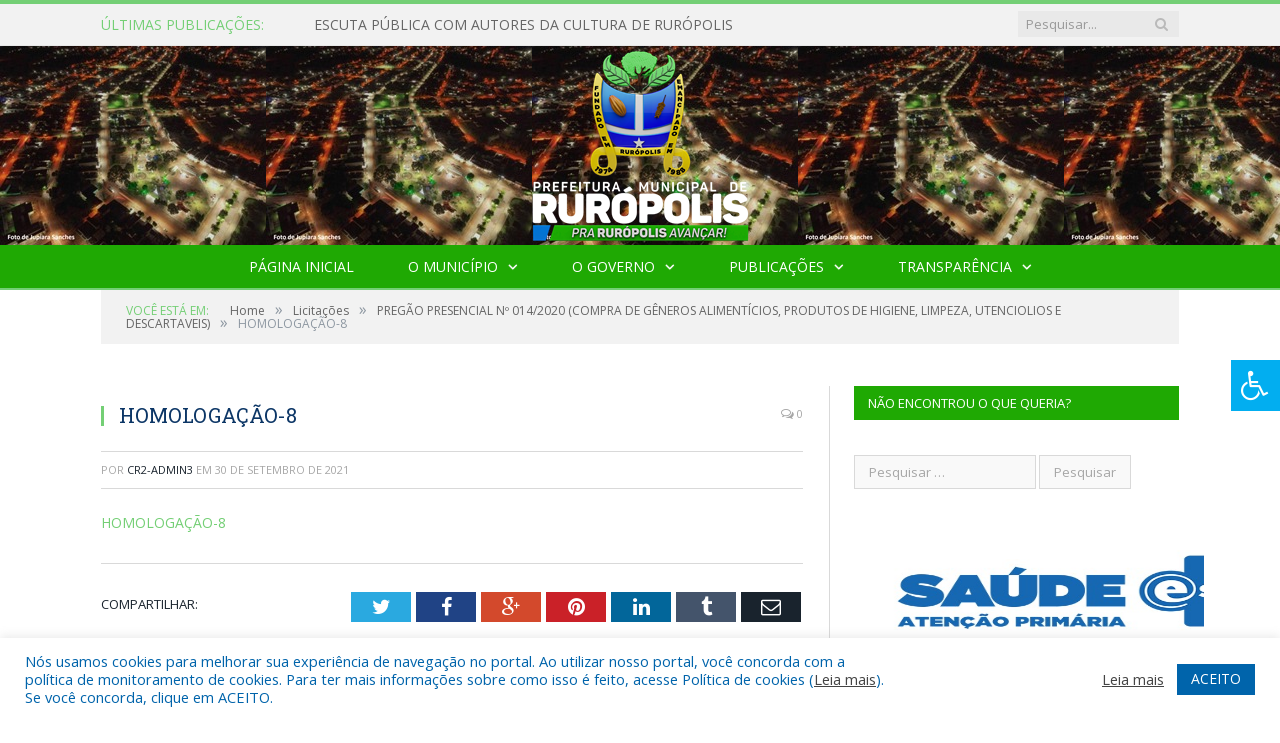

--- FILE ---
content_type: text/html; charset=UTF-8
request_url: https://ruropolis.pa.gov.br/pregao-presencial-no-014-2020-compra-de-generos-alimenticios-produtos-de-higiene-limpeza-utenciolios-e-descartaveis/homologacao-8/
body_size: 16572
content:

<!DOCTYPE html>

<!--[if IE 8]> <html class="ie ie8" lang="pt-BR"> <![endif]-->
<!--[if IE 9]> <html class="ie ie9" lang="pt-BR"> <![endif]-->
<!--[if gt IE 9]><!--> <html lang="pt-BR"> <!--<![endif]-->

<head>


<meta charset="UTF-8" />


 
<meta name="viewport" content="width=device-width, initial-scale=1" />
<link rel="pingback" href="https://ruropolis.pa.gov.br/xmlrpc.php" />
	
<link rel="shortcut icon" href="https://prefeiturapreviapa.cr2transparencia.com.br/wp-content/uploads/2020/06/favicon-cr2.png" />	

<link rel="apple-touch-icon-precomposed" href="https://prefeiturapreviapa.cr2transparencia.com.br/wp-content/uploads/2020/06/favicon-cr2.png" />
	
<meta name='robots' content='index, follow, max-image-preview:large, max-snippet:-1, max-video-preview:-1' />
	<style>img:is([sizes="auto" i], [sizes^="auto," i]) { contain-intrinsic-size: 3000px 1500px }</style>
	
	<!-- This site is optimized with the Yoast SEO plugin v26.5 - https://yoast.com/wordpress/plugins/seo/ -->
	<title>HOMOLOGAÇÃO-8 - Prefeitura Municipal de Rurópolis | Gestão 2025-2028</title>
	<link rel="canonical" href="https://ruropolis.pa.gov.br/pregao-presencial-no-014-2020-compra-de-generos-alimenticios-produtos-de-higiene-limpeza-utenciolios-e-descartaveis/homologacao-8/" />
	<meta property="og:locale" content="pt_BR" />
	<meta property="og:type" content="article" />
	<meta property="og:title" content="HOMOLOGAÇÃO-8 - Prefeitura Municipal de Rurópolis | Gestão 2025-2028" />
	<meta property="og:description" content="HOMOLOGAÇÃO-8" />
	<meta property="og:url" content="https://ruropolis.pa.gov.br/pregao-presencial-no-014-2020-compra-de-generos-alimenticios-produtos-de-higiene-limpeza-utenciolios-e-descartaveis/homologacao-8/" />
	<meta property="og:site_name" content="Prefeitura Municipal de Rurópolis | Gestão 2025-2028" />
	<script type="application/ld+json" class="yoast-schema-graph">{"@context":"https://schema.org","@graph":[{"@type":"WebPage","@id":"https://ruropolis.pa.gov.br/pregao-presencial-no-014-2020-compra-de-generos-alimenticios-produtos-de-higiene-limpeza-utenciolios-e-descartaveis/homologacao-8/","url":"https://ruropolis.pa.gov.br/pregao-presencial-no-014-2020-compra-de-generos-alimenticios-produtos-de-higiene-limpeza-utenciolios-e-descartaveis/homologacao-8/","name":"HOMOLOGAÇÃO-8 - Prefeitura Municipal de Rurópolis | Gestão 2025-2028","isPartOf":{"@id":"https://ruropolis.pa.gov.br/#website"},"primaryImageOfPage":{"@id":"https://ruropolis.pa.gov.br/pregao-presencial-no-014-2020-compra-de-generos-alimenticios-produtos-de-higiene-limpeza-utenciolios-e-descartaveis/homologacao-8/#primaryimage"},"image":{"@id":"https://ruropolis.pa.gov.br/pregao-presencial-no-014-2020-compra-de-generos-alimenticios-produtos-de-higiene-limpeza-utenciolios-e-descartaveis/homologacao-8/#primaryimage"},"thumbnailUrl":"","datePublished":"2021-09-30T15:10:19+00:00","breadcrumb":{"@id":"https://ruropolis.pa.gov.br/pregao-presencial-no-014-2020-compra-de-generos-alimenticios-produtos-de-higiene-limpeza-utenciolios-e-descartaveis/homologacao-8/#breadcrumb"},"inLanguage":"pt-BR","potentialAction":[{"@type":"ReadAction","target":["https://ruropolis.pa.gov.br/pregao-presencial-no-014-2020-compra-de-generos-alimenticios-produtos-de-higiene-limpeza-utenciolios-e-descartaveis/homologacao-8/"]}]},{"@type":"BreadcrumbList","@id":"https://ruropolis.pa.gov.br/pregao-presencial-no-014-2020-compra-de-generos-alimenticios-produtos-de-higiene-limpeza-utenciolios-e-descartaveis/homologacao-8/#breadcrumb","itemListElement":[{"@type":"ListItem","position":1,"name":"PREGÃO PRESENCIAL Nº 014/2020 (COMPRA DE GÊNEROS ALIMENTÍCIOS, PRODUTOS DE HIGIENE, LIMPEZA, UTENCIOLIOS E DESCARTAVEIS)","item":"https://ruropolis.pa.gov.br/pregao-presencial-no-014-2020-compra-de-generos-alimenticios-produtos-de-higiene-limpeza-utenciolios-e-descartaveis/"},{"@type":"ListItem","position":2,"name":"HOMOLOGAÇÃO-8"}]},{"@type":"WebSite","@id":"https://ruropolis.pa.gov.br/#website","url":"https://ruropolis.pa.gov.br/","name":"Prefeitura Municipal de Rurópolis | Gestão 2025-2028","description":"Site oficial da Prefeitura Municipal de Rurópolis","potentialAction":[{"@type":"SearchAction","target":{"@type":"EntryPoint","urlTemplate":"https://ruropolis.pa.gov.br/?s={search_term_string}"},"query-input":{"@type":"PropertyValueSpecification","valueRequired":true,"valueName":"search_term_string"}}],"inLanguage":"pt-BR"}]}</script>
	<!-- / Yoast SEO plugin. -->


<link rel='dns-prefetch' href='//maxcdn.bootstrapcdn.com' />
<link rel='dns-prefetch' href='//fonts.googleapis.com' />
<link rel="alternate" type="application/rss+xml" title="Feed para Prefeitura Municipal de Rurópolis | Gestão 2025-2028 &raquo;" href="https://ruropolis.pa.gov.br/feed/" />
<link rel="alternate" type="application/rss+xml" title="Feed de comentários para Prefeitura Municipal de Rurópolis | Gestão 2025-2028 &raquo;" href="https://ruropolis.pa.gov.br/comments/feed/" />
<script type="text/javascript">
/* <![CDATA[ */
window._wpemojiSettings = {"baseUrl":"https:\/\/s.w.org\/images\/core\/emoji\/16.0.1\/72x72\/","ext":".png","svgUrl":"https:\/\/s.w.org\/images\/core\/emoji\/16.0.1\/svg\/","svgExt":".svg","source":{"concatemoji":"https:\/\/ruropolis.pa.gov.br\/wp-includes\/js\/wp-emoji-release.min.js?ver=6.8.3"}};
/*! This file is auto-generated */
!function(s,n){var o,i,e;function c(e){try{var t={supportTests:e,timestamp:(new Date).valueOf()};sessionStorage.setItem(o,JSON.stringify(t))}catch(e){}}function p(e,t,n){e.clearRect(0,0,e.canvas.width,e.canvas.height),e.fillText(t,0,0);var t=new Uint32Array(e.getImageData(0,0,e.canvas.width,e.canvas.height).data),a=(e.clearRect(0,0,e.canvas.width,e.canvas.height),e.fillText(n,0,0),new Uint32Array(e.getImageData(0,0,e.canvas.width,e.canvas.height).data));return t.every(function(e,t){return e===a[t]})}function u(e,t){e.clearRect(0,0,e.canvas.width,e.canvas.height),e.fillText(t,0,0);for(var n=e.getImageData(16,16,1,1),a=0;a<n.data.length;a++)if(0!==n.data[a])return!1;return!0}function f(e,t,n,a){switch(t){case"flag":return n(e,"\ud83c\udff3\ufe0f\u200d\u26a7\ufe0f","\ud83c\udff3\ufe0f\u200b\u26a7\ufe0f")?!1:!n(e,"\ud83c\udde8\ud83c\uddf6","\ud83c\udde8\u200b\ud83c\uddf6")&&!n(e,"\ud83c\udff4\udb40\udc67\udb40\udc62\udb40\udc65\udb40\udc6e\udb40\udc67\udb40\udc7f","\ud83c\udff4\u200b\udb40\udc67\u200b\udb40\udc62\u200b\udb40\udc65\u200b\udb40\udc6e\u200b\udb40\udc67\u200b\udb40\udc7f");case"emoji":return!a(e,"\ud83e\udedf")}return!1}function g(e,t,n,a){var r="undefined"!=typeof WorkerGlobalScope&&self instanceof WorkerGlobalScope?new OffscreenCanvas(300,150):s.createElement("canvas"),o=r.getContext("2d",{willReadFrequently:!0}),i=(o.textBaseline="top",o.font="600 32px Arial",{});return e.forEach(function(e){i[e]=t(o,e,n,a)}),i}function t(e){var t=s.createElement("script");t.src=e,t.defer=!0,s.head.appendChild(t)}"undefined"!=typeof Promise&&(o="wpEmojiSettingsSupports",i=["flag","emoji"],n.supports={everything:!0,everythingExceptFlag:!0},e=new Promise(function(e){s.addEventListener("DOMContentLoaded",e,{once:!0})}),new Promise(function(t){var n=function(){try{var e=JSON.parse(sessionStorage.getItem(o));if("object"==typeof e&&"number"==typeof e.timestamp&&(new Date).valueOf()<e.timestamp+604800&&"object"==typeof e.supportTests)return e.supportTests}catch(e){}return null}();if(!n){if("undefined"!=typeof Worker&&"undefined"!=typeof OffscreenCanvas&&"undefined"!=typeof URL&&URL.createObjectURL&&"undefined"!=typeof Blob)try{var e="postMessage("+g.toString()+"("+[JSON.stringify(i),f.toString(),p.toString(),u.toString()].join(",")+"));",a=new Blob([e],{type:"text/javascript"}),r=new Worker(URL.createObjectURL(a),{name:"wpTestEmojiSupports"});return void(r.onmessage=function(e){c(n=e.data),r.terminate(),t(n)})}catch(e){}c(n=g(i,f,p,u))}t(n)}).then(function(e){for(var t in e)n.supports[t]=e[t],n.supports.everything=n.supports.everything&&n.supports[t],"flag"!==t&&(n.supports.everythingExceptFlag=n.supports.everythingExceptFlag&&n.supports[t]);n.supports.everythingExceptFlag=n.supports.everythingExceptFlag&&!n.supports.flag,n.DOMReady=!1,n.readyCallback=function(){n.DOMReady=!0}}).then(function(){return e}).then(function(){var e;n.supports.everything||(n.readyCallback(),(e=n.source||{}).concatemoji?t(e.concatemoji):e.wpemoji&&e.twemoji&&(t(e.twemoji),t(e.wpemoji)))}))}((window,document),window._wpemojiSettings);
/* ]]> */
</script>
<style id='wp-emoji-styles-inline-css' type='text/css'>

	img.wp-smiley, img.emoji {
		display: inline !important;
		border: none !important;
		box-shadow: none !important;
		height: 1em !important;
		width: 1em !important;
		margin: 0 0.07em !important;
		vertical-align: -0.1em !important;
		background: none !important;
		padding: 0 !important;
	}
</style>
<link rel='stylesheet' id='wp-block-library-css' href='https://ruropolis.pa.gov.br/wp-includes/css/dist/block-library/style.min.css?ver=6.8.3' type='text/css' media='all' />
<style id='classic-theme-styles-inline-css' type='text/css'>
/*! This file is auto-generated */
.wp-block-button__link{color:#fff;background-color:#32373c;border-radius:9999px;box-shadow:none;text-decoration:none;padding:calc(.667em + 2px) calc(1.333em + 2px);font-size:1.125em}.wp-block-file__button{background:#32373c;color:#fff;text-decoration:none}
</style>
<style id='global-styles-inline-css' type='text/css'>
:root{--wp--preset--aspect-ratio--square: 1;--wp--preset--aspect-ratio--4-3: 4/3;--wp--preset--aspect-ratio--3-4: 3/4;--wp--preset--aspect-ratio--3-2: 3/2;--wp--preset--aspect-ratio--2-3: 2/3;--wp--preset--aspect-ratio--16-9: 16/9;--wp--preset--aspect-ratio--9-16: 9/16;--wp--preset--color--black: #000000;--wp--preset--color--cyan-bluish-gray: #abb8c3;--wp--preset--color--white: #ffffff;--wp--preset--color--pale-pink: #f78da7;--wp--preset--color--vivid-red: #cf2e2e;--wp--preset--color--luminous-vivid-orange: #ff6900;--wp--preset--color--luminous-vivid-amber: #fcb900;--wp--preset--color--light-green-cyan: #7bdcb5;--wp--preset--color--vivid-green-cyan: #00d084;--wp--preset--color--pale-cyan-blue: #8ed1fc;--wp--preset--color--vivid-cyan-blue: #0693e3;--wp--preset--color--vivid-purple: #9b51e0;--wp--preset--gradient--vivid-cyan-blue-to-vivid-purple: linear-gradient(135deg,rgba(6,147,227,1) 0%,rgb(155,81,224) 100%);--wp--preset--gradient--light-green-cyan-to-vivid-green-cyan: linear-gradient(135deg,rgb(122,220,180) 0%,rgb(0,208,130) 100%);--wp--preset--gradient--luminous-vivid-amber-to-luminous-vivid-orange: linear-gradient(135deg,rgba(252,185,0,1) 0%,rgba(255,105,0,1) 100%);--wp--preset--gradient--luminous-vivid-orange-to-vivid-red: linear-gradient(135deg,rgba(255,105,0,1) 0%,rgb(207,46,46) 100%);--wp--preset--gradient--very-light-gray-to-cyan-bluish-gray: linear-gradient(135deg,rgb(238,238,238) 0%,rgb(169,184,195) 100%);--wp--preset--gradient--cool-to-warm-spectrum: linear-gradient(135deg,rgb(74,234,220) 0%,rgb(151,120,209) 20%,rgb(207,42,186) 40%,rgb(238,44,130) 60%,rgb(251,105,98) 80%,rgb(254,248,76) 100%);--wp--preset--gradient--blush-light-purple: linear-gradient(135deg,rgb(255,206,236) 0%,rgb(152,150,240) 100%);--wp--preset--gradient--blush-bordeaux: linear-gradient(135deg,rgb(254,205,165) 0%,rgb(254,45,45) 50%,rgb(107,0,62) 100%);--wp--preset--gradient--luminous-dusk: linear-gradient(135deg,rgb(255,203,112) 0%,rgb(199,81,192) 50%,rgb(65,88,208) 100%);--wp--preset--gradient--pale-ocean: linear-gradient(135deg,rgb(255,245,203) 0%,rgb(182,227,212) 50%,rgb(51,167,181) 100%);--wp--preset--gradient--electric-grass: linear-gradient(135deg,rgb(202,248,128) 0%,rgb(113,206,126) 100%);--wp--preset--gradient--midnight: linear-gradient(135deg,rgb(2,3,129) 0%,rgb(40,116,252) 100%);--wp--preset--font-size--small: 13px;--wp--preset--font-size--medium: 20px;--wp--preset--font-size--large: 36px;--wp--preset--font-size--x-large: 42px;--wp--preset--spacing--20: 0.44rem;--wp--preset--spacing--30: 0.67rem;--wp--preset--spacing--40: 1rem;--wp--preset--spacing--50: 1.5rem;--wp--preset--spacing--60: 2.25rem;--wp--preset--spacing--70: 3.38rem;--wp--preset--spacing--80: 5.06rem;--wp--preset--shadow--natural: 6px 6px 9px rgba(0, 0, 0, 0.2);--wp--preset--shadow--deep: 12px 12px 50px rgba(0, 0, 0, 0.4);--wp--preset--shadow--sharp: 6px 6px 0px rgba(0, 0, 0, 0.2);--wp--preset--shadow--outlined: 6px 6px 0px -3px rgba(255, 255, 255, 1), 6px 6px rgba(0, 0, 0, 1);--wp--preset--shadow--crisp: 6px 6px 0px rgba(0, 0, 0, 1);}:where(.is-layout-flex){gap: 0.5em;}:where(.is-layout-grid){gap: 0.5em;}body .is-layout-flex{display: flex;}.is-layout-flex{flex-wrap: wrap;align-items: center;}.is-layout-flex > :is(*, div){margin: 0;}body .is-layout-grid{display: grid;}.is-layout-grid > :is(*, div){margin: 0;}:where(.wp-block-columns.is-layout-flex){gap: 2em;}:where(.wp-block-columns.is-layout-grid){gap: 2em;}:where(.wp-block-post-template.is-layout-flex){gap: 1.25em;}:where(.wp-block-post-template.is-layout-grid){gap: 1.25em;}.has-black-color{color: var(--wp--preset--color--black) !important;}.has-cyan-bluish-gray-color{color: var(--wp--preset--color--cyan-bluish-gray) !important;}.has-white-color{color: var(--wp--preset--color--white) !important;}.has-pale-pink-color{color: var(--wp--preset--color--pale-pink) !important;}.has-vivid-red-color{color: var(--wp--preset--color--vivid-red) !important;}.has-luminous-vivid-orange-color{color: var(--wp--preset--color--luminous-vivid-orange) !important;}.has-luminous-vivid-amber-color{color: var(--wp--preset--color--luminous-vivid-amber) !important;}.has-light-green-cyan-color{color: var(--wp--preset--color--light-green-cyan) !important;}.has-vivid-green-cyan-color{color: var(--wp--preset--color--vivid-green-cyan) !important;}.has-pale-cyan-blue-color{color: var(--wp--preset--color--pale-cyan-blue) !important;}.has-vivid-cyan-blue-color{color: var(--wp--preset--color--vivid-cyan-blue) !important;}.has-vivid-purple-color{color: var(--wp--preset--color--vivid-purple) !important;}.has-black-background-color{background-color: var(--wp--preset--color--black) !important;}.has-cyan-bluish-gray-background-color{background-color: var(--wp--preset--color--cyan-bluish-gray) !important;}.has-white-background-color{background-color: var(--wp--preset--color--white) !important;}.has-pale-pink-background-color{background-color: var(--wp--preset--color--pale-pink) !important;}.has-vivid-red-background-color{background-color: var(--wp--preset--color--vivid-red) !important;}.has-luminous-vivid-orange-background-color{background-color: var(--wp--preset--color--luminous-vivid-orange) !important;}.has-luminous-vivid-amber-background-color{background-color: var(--wp--preset--color--luminous-vivid-amber) !important;}.has-light-green-cyan-background-color{background-color: var(--wp--preset--color--light-green-cyan) !important;}.has-vivid-green-cyan-background-color{background-color: var(--wp--preset--color--vivid-green-cyan) !important;}.has-pale-cyan-blue-background-color{background-color: var(--wp--preset--color--pale-cyan-blue) !important;}.has-vivid-cyan-blue-background-color{background-color: var(--wp--preset--color--vivid-cyan-blue) !important;}.has-vivid-purple-background-color{background-color: var(--wp--preset--color--vivid-purple) !important;}.has-black-border-color{border-color: var(--wp--preset--color--black) !important;}.has-cyan-bluish-gray-border-color{border-color: var(--wp--preset--color--cyan-bluish-gray) !important;}.has-white-border-color{border-color: var(--wp--preset--color--white) !important;}.has-pale-pink-border-color{border-color: var(--wp--preset--color--pale-pink) !important;}.has-vivid-red-border-color{border-color: var(--wp--preset--color--vivid-red) !important;}.has-luminous-vivid-orange-border-color{border-color: var(--wp--preset--color--luminous-vivid-orange) !important;}.has-luminous-vivid-amber-border-color{border-color: var(--wp--preset--color--luminous-vivid-amber) !important;}.has-light-green-cyan-border-color{border-color: var(--wp--preset--color--light-green-cyan) !important;}.has-vivid-green-cyan-border-color{border-color: var(--wp--preset--color--vivid-green-cyan) !important;}.has-pale-cyan-blue-border-color{border-color: var(--wp--preset--color--pale-cyan-blue) !important;}.has-vivid-cyan-blue-border-color{border-color: var(--wp--preset--color--vivid-cyan-blue) !important;}.has-vivid-purple-border-color{border-color: var(--wp--preset--color--vivid-purple) !important;}.has-vivid-cyan-blue-to-vivid-purple-gradient-background{background: var(--wp--preset--gradient--vivid-cyan-blue-to-vivid-purple) !important;}.has-light-green-cyan-to-vivid-green-cyan-gradient-background{background: var(--wp--preset--gradient--light-green-cyan-to-vivid-green-cyan) !important;}.has-luminous-vivid-amber-to-luminous-vivid-orange-gradient-background{background: var(--wp--preset--gradient--luminous-vivid-amber-to-luminous-vivid-orange) !important;}.has-luminous-vivid-orange-to-vivid-red-gradient-background{background: var(--wp--preset--gradient--luminous-vivid-orange-to-vivid-red) !important;}.has-very-light-gray-to-cyan-bluish-gray-gradient-background{background: var(--wp--preset--gradient--very-light-gray-to-cyan-bluish-gray) !important;}.has-cool-to-warm-spectrum-gradient-background{background: var(--wp--preset--gradient--cool-to-warm-spectrum) !important;}.has-blush-light-purple-gradient-background{background: var(--wp--preset--gradient--blush-light-purple) !important;}.has-blush-bordeaux-gradient-background{background: var(--wp--preset--gradient--blush-bordeaux) !important;}.has-luminous-dusk-gradient-background{background: var(--wp--preset--gradient--luminous-dusk) !important;}.has-pale-ocean-gradient-background{background: var(--wp--preset--gradient--pale-ocean) !important;}.has-electric-grass-gradient-background{background: var(--wp--preset--gradient--electric-grass) !important;}.has-midnight-gradient-background{background: var(--wp--preset--gradient--midnight) !important;}.has-small-font-size{font-size: var(--wp--preset--font-size--small) !important;}.has-medium-font-size{font-size: var(--wp--preset--font-size--medium) !important;}.has-large-font-size{font-size: var(--wp--preset--font-size--large) !important;}.has-x-large-font-size{font-size: var(--wp--preset--font-size--x-large) !important;}
:where(.wp-block-post-template.is-layout-flex){gap: 1.25em;}:where(.wp-block-post-template.is-layout-grid){gap: 1.25em;}
:where(.wp-block-columns.is-layout-flex){gap: 2em;}:where(.wp-block-columns.is-layout-grid){gap: 2em;}
:root :where(.wp-block-pullquote){font-size: 1.5em;line-height: 1.6;}
</style>
<link rel='stylesheet' id='cookie-law-info-css' href='https://ruropolis.pa.gov.br/wp-content/plugins/cookie-law-info/legacy/public/css/cookie-law-info-public.css?ver=3.3.8' type='text/css' media='all' />
<link rel='stylesheet' id='cookie-law-info-gdpr-css' href='https://ruropolis.pa.gov.br/wp-content/plugins/cookie-law-info/legacy/public/css/cookie-law-info-gdpr.css?ver=3.3.8' type='text/css' media='all' />
<link rel='stylesheet' id='page-list-style-css' href='https://ruropolis.pa.gov.br/wp-content/plugins/page-list/css/page-list.css?ver=5.9' type='text/css' media='all' />
<link rel='stylesheet' id='fontawsome-css' href='//maxcdn.bootstrapcdn.com/font-awesome/4.6.3/css/font-awesome.min.css?ver=1.0.5' type='text/css' media='all' />
<link rel='stylesheet' id='sogo_accessibility-css' href='https://ruropolis.pa.gov.br/wp-content/plugins/sogo-accessibility/public/css/sogo-accessibility-public.css?ver=1.0.5' type='text/css' media='all' />
<link rel='stylesheet' id='wp-polls-css' href='https://ruropolis.pa.gov.br/wp-content/plugins/wp-polls/polls-css.css?ver=2.77.3' type='text/css' media='all' />
<style id='wp-polls-inline-css' type='text/css'>
.wp-polls .pollbar {
	margin: 1px;
	font-size: 6px;
	line-height: 8px;
	height: 8px;
	background-image: url('https://ruropolis.pa.gov.br/wp-content/plugins/wp-polls/images/default/pollbg.gif');
	border: 1px solid #c8c8c8;
}

</style>
<link rel='stylesheet' id='smartmag-fonts-css' href='https://fonts.googleapis.com/css?family=Open+Sans:400,400Italic,600,700|Roboto+Slab|Merriweather:300italic&#038;subset' type='text/css' media='all' />
<link rel='stylesheet' id='smartmag-core-css' href='https://ruropolis.pa.gov.br/wp-content/themes/cr2-v3/style.css?ver=2.6.1' type='text/css' media='all' />
<link rel='stylesheet' id='smartmag-responsive-css' href='https://ruropolis.pa.gov.br/wp-content/themes/cr2-v3/css/responsive.css?ver=2.6.1' type='text/css' media='all' />
<link rel='stylesheet' id='pretty-photo-css' href='https://ruropolis.pa.gov.br/wp-content/themes/cr2-v3/css/prettyPhoto.css?ver=2.6.1' type='text/css' media='all' />
<link rel='stylesheet' id='smartmag-font-awesome-css' href='https://ruropolis.pa.gov.br/wp-content/themes/cr2-v3/css/fontawesome/css/font-awesome.min.css?ver=2.6.1' type='text/css' media='all' />
<link rel='stylesheet' id='custom-css-css' href='https://ruropolis.pa.gov.br/?bunyad_custom_css=1&#038;ver=6.8.3' type='text/css' media='all' />
<script type="text/javascript" src="https://ruropolis.pa.gov.br/wp-includes/js/jquery/jquery.min.js?ver=3.7.1" id="jquery-core-js"></script>
<script type="text/javascript" src="https://ruropolis.pa.gov.br/wp-includes/js/jquery/jquery-migrate.min.js?ver=3.4.1" id="jquery-migrate-js"></script>
<script type="text/javascript" id="cookie-law-info-js-extra">
/* <![CDATA[ */
var Cli_Data = {"nn_cookie_ids":[],"cookielist":[],"non_necessary_cookies":[],"ccpaEnabled":"","ccpaRegionBased":"","ccpaBarEnabled":"","strictlyEnabled":["necessary","obligatoire"],"ccpaType":"gdpr","js_blocking":"1","custom_integration":"","triggerDomRefresh":"","secure_cookies":""};
var cli_cookiebar_settings = {"animate_speed_hide":"500","animate_speed_show":"500","background":"#FFF","border":"#b1a6a6c2","border_on":"","button_1_button_colour":"#61a229","button_1_button_hover":"#4e8221","button_1_link_colour":"#fff","button_1_as_button":"1","button_1_new_win":"","button_2_button_colour":"#333","button_2_button_hover":"#292929","button_2_link_colour":"#444","button_2_as_button":"","button_2_hidebar":"","button_3_button_colour":"#dedfe0","button_3_button_hover":"#b2b2b3","button_3_link_colour":"#333333","button_3_as_button":"1","button_3_new_win":"","button_4_button_colour":"#dedfe0","button_4_button_hover":"#b2b2b3","button_4_link_colour":"#333333","button_4_as_button":"1","button_7_button_colour":"#0064ab","button_7_button_hover":"#005089","button_7_link_colour":"#fff","button_7_as_button":"1","button_7_new_win":"","font_family":"inherit","header_fix":"","notify_animate_hide":"1","notify_animate_show":"","notify_div_id":"#cookie-law-info-bar","notify_position_horizontal":"right","notify_position_vertical":"bottom","scroll_close":"","scroll_close_reload":"","accept_close_reload":"","reject_close_reload":"","showagain_tab":"","showagain_background":"#fff","showagain_border":"#000","showagain_div_id":"#cookie-law-info-again","showagain_x_position":"100px","text":"#0064ab","show_once_yn":"","show_once":"10000","logging_on":"","as_popup":"","popup_overlay":"1","bar_heading_text":"","cookie_bar_as":"banner","popup_showagain_position":"bottom-right","widget_position":"left"};
var log_object = {"ajax_url":"https:\/\/ruropolis.pa.gov.br\/wp-admin\/admin-ajax.php"};
/* ]]> */
</script>
<script type="text/javascript" src="https://ruropolis.pa.gov.br/wp-content/plugins/cookie-law-info/legacy/public/js/cookie-law-info-public.js?ver=3.3.8" id="cookie-law-info-js"></script>
<script type="text/javascript" src="https://ruropolis.pa.gov.br/wp-content/themes/cr2-v3/js/jquery.prettyPhoto.js?ver=6.8.3" id="pretty-photo-smartmag-js"></script>
<script type="text/javascript" src="https://ruropolis.pa.gov.br/wp-content/plugins/maxbuttons-pro-2.5.1/js/maxbuttons.js?ver=6.8.3" id="maxbuttons-js-js"></script>
<link rel="https://api.w.org/" href="https://ruropolis.pa.gov.br/wp-json/" /><link rel="alternate" title="JSON" type="application/json" href="https://ruropolis.pa.gov.br/wp-json/wp/v2/media/6416" /><link rel="EditURI" type="application/rsd+xml" title="RSD" href="https://ruropolis.pa.gov.br/xmlrpc.php?rsd" />
<meta name="generator" content="WordPress 6.8.3" />
<link rel='shortlink' href='https://ruropolis.pa.gov.br/?p=6416' />
<link rel="alternate" title="oEmbed (JSON)" type="application/json+oembed" href="https://ruropolis.pa.gov.br/wp-json/oembed/1.0/embed?url=https%3A%2F%2Fruropolis.pa.gov.br%2Fpregao-presencial-no-014-2020-compra-de-generos-alimenticios-produtos-de-higiene-limpeza-utenciolios-e-descartaveis%2Fhomologacao-8%2F" />
<link rel="alternate" title="oEmbed (XML)" type="text/xml+oembed" href="https://ruropolis.pa.gov.br/wp-json/oembed/1.0/embed?url=https%3A%2F%2Fruropolis.pa.gov.br%2Fpregao-presencial-no-014-2020-compra-de-generos-alimenticios-produtos-de-higiene-limpeza-utenciolios-e-descartaveis%2Fhomologacao-8%2F&#038;format=xml" />
<meta name="redi-version" content="1.2.7" />	<style>.main-featured .row { opacity: 1; }.no-display {
    will-change: opacity;
    opacity: 1;
}</style>
<!--[if lt IE 9]>
<script src="https://ruropolis.pa.gov.br/wp-content/themes/cr2-v3/js/html5.js" type="text/javascript"></script>
<![endif]-->

</head>


<body data-rsssl=1 class="attachment wp-singular attachment-template-default single single-attachment postid-6416 attachmentid-6416 attachment-pdf wp-theme-cr2-v3 page-builder right-sidebar full has-nav-dark has-nav-full">

<div class="main-wrap">

	
	
	<div class="top-bar">

		<div class="wrap">
			<section class="top-bar-content cf">
			
								<div class="trending-ticker">
					<span class="heading">Últimas publicações:</span>

					<ul>
												
												
							<li><a href="https://ruropolis.pa.gov.br/escuta-publica-com-autores-da-cultura-de-ruropolis/" title="ESCUTA PÚBLICA COM AUTORES DA CULTURA DE RURÓPOLIS">ESCUTA PÚBLICA COM AUTORES DA CULTURA DE RURÓPOLIS</a></li>
						
												
							<li><a href="https://ruropolis.pa.gov.br/atualizacoes-nos-sistemas-institucionais-garantem-mais-eficiencia-transparencia-e-servicos-digitais/" title="Atualizações nos Sistemas Institucionais Garantem Mais Eficiência, Transparência e Serviços Digitais">Atualizações nos Sistemas Institucionais Garantem Mais Eficiência, Transparência e Serviços Digitais</a></li>
						
												
							<li><a href="https://ruropolis.pa.gov.br/prefeitura-de-ruropolis-promove-tradicional-queima-de-fogos-na-virada-do-ano-2025/" title="Prefeitura de Rurópolis promoverá tradicional queima de fogos na virada do ano 2025">Prefeitura de Rurópolis promoverá tradicional queima de fogos na virada do ano 2025</a></li>
						
												
							<li><a href="https://ruropolis.pa.gov.br/ruropolis-realizou-o-1o-forum-comunitario-do-selo-unicef/" title="Rurópolis realizou o 1º Fórum Comunitário do Selo UNICEF">Rurópolis realizou o 1º Fórum Comunitário do Selo UNICEF</a></li>
						
												
							<li><a href="https://ruropolis.pa.gov.br/atencao-empresas-e-prestadores-de-servicos/" title="Atenção Empresas e Prestadores de Serviços">Atenção Empresas e Prestadores de Serviços</a></li>
						
												
							<li><a href="https://ruropolis.pa.gov.br/campanha-contra-a-dengue/" title="Campanha Contra a Dengue">Campanha Contra a Dengue</a></li>
						
												
							<li><a href="https://ruropolis.pa.gov.br/nota-informativa/" title="Nota Informativa">Nota Informativa</a></li>
						
												
							<li><a href="https://ruropolis.pa.gov.br/xii-conferencia-municipal-de-saude-de-ruropolis-reune-autoridades-e-comunidade/" title="XII Conferência Municipal de Saúde de Rurópolis reúne autoridades e comunidade">XII Conferência Municipal de Saúde de Rurópolis reúne autoridades e comunidade</a></li>
						
												
							<li><a href="https://ruropolis.pa.gov.br/%f0%9f%93%a2-informativo-semana-da-patria-2025/" title="📢 INFORMATIVO – SEMANA DA PÁTRIA 2025">📢 INFORMATIVO – SEMANA DA PÁTRIA 2025</a></li>
						
												
											</ul>
				</div>
				
									
					
		<div class="search">
			<form role="search" action="https://ruropolis.pa.gov.br/" method="get">
				<input type="text" name="s" class="query" value="" placeholder="Pesquisar..."/>
				<button class="search-button" type="submit"><i class="fa fa-search"></i></button>
			</form>
		</div> <!-- .search -->					
				
								
			</section>
		</div>
		
	</div>
	
	<div id="main-head" class="main-head">
		
		<div class="wrap">
			
			
			<header class="centered">
			
				<div class="title">
							<a href="https://ruropolis.pa.gov.br/" title="Prefeitura Municipal de Rurópolis | Gestão 2025-2028" rel="home" class">
		
														
								
				<img src="https://ruropolis.pa.gov.br/wp-content/uploads/2025/03/logo-ruro.png" class="logo-image" alt="Prefeitura Municipal de Rurópolis | Gestão 2025-2028"  />
					 
						
		</a>				</div>
				
								
			</header>
				
							
		</div>
		
		
<div class="navigation-wrap cf" data-sticky-nav="1" data-sticky-type="normal">

	<nav class="navigation cf nav-center nav-full nav-dark">
	
		<div class="wrap">
		
			<div class="mobile" data-type="classic" data-search="1">
				<a href="#" class="selected">
					<span class="text">Menu</span><span class="current"></span> <i class="hamburger fa fa-bars"></i>
				</a>
			</div>
			
			<div class="menu-novo-menu-container"><ul id="menu-novo-menu" class="menu accessibility_menu"><li id="menu-item-5821" class="menu-item menu-item-type-post_type menu-item-object-page menu-item-home menu-item-5821"><a href="https://ruropolis.pa.gov.br/">Página Inicial</a></li>
<li id="menu-item-822" class="menu-item menu-item-type-post_type menu-item-object-page menu-item-has-children menu-item-822"><a href="https://ruropolis.pa.gov.br/o-municipio/">O Município</a>
<ul class="sub-menu">
	<li id="menu-item-823" class="menu-item menu-item-type-post_type menu-item-object-page menu-item-823"><a href="https://ruropolis.pa.gov.br/o-municipio/historia/">História</a></li>
	<li id="menu-item-824" class="menu-item menu-item-type-post_type menu-item-object-page menu-item-824"><a href="https://ruropolis.pa.gov.br/o-municipio/sobre-o-municipio/">Sobre o Município</a></li>
	<li id="menu-item-825" class="menu-item menu-item-type-post_type menu-item-object-page menu-item-825"><a href="https://ruropolis.pa.gov.br/o-municipio/telefones-uteis/">Telefones Úteis</a></li>
	<li id="menu-item-826" class="menu-item menu-item-type-post_type menu-item-object-page menu-item-826"><a href="https://ruropolis.pa.gov.br/o-municipio/turismo-e-lazer/">Turismo e Lazer</a></li>
</ul>
</li>
<li id="menu-item-837" class="menu-item menu-item-type-post_type menu-item-object-page menu-item-has-children menu-item-837"><a href="https://ruropolis.pa.gov.br/o-governo/">O Governo</a>
<ul class="sub-menu">
	<li id="menu-item-840" class="menu-item menu-item-type-post_type menu-item-object-page menu-item-has-children menu-item-840"><a href="https://ruropolis.pa.gov.br/o-governo/prefeito/">Prefeito</a>
	<ul class="sub-menu">
		<li id="menu-item-18177" class="menu-item menu-item-type-custom menu-item-object-custom menu-item-18177"><a target="_blank" href="https://www.portalcr2.com.br/agenda-externa/agenda-ruropolis">Agenda do Prefeito</a></li>
	</ul>
</li>
	<li id="menu-item-851" class="menu-item menu-item-type-post_type menu-item-object-page menu-item-851"><a href="https://ruropolis.pa.gov.br/o-governo/vice-prefeito/">Vice-Prefeito</a></li>
	<li id="menu-item-18176" class="menu-item menu-item-type-custom menu-item-object-custom menu-item-18176"><a target="_blank" href="https://www.portalcr2.com.br/estrutura-organizacional/estrutura-ruropolis">Estrutura Organizacional</a></li>
</ul>
</li>
<li id="menu-item-18170" class="menu-item menu-item-type-custom menu-item-object-custom menu-item-has-children menu-item-18170"><a href="#">Publicações</a>
<ul class="sub-menu">
	<li id="menu-item-18171" class="menu-item menu-item-type-custom menu-item-object-custom menu-item-18171"><a target="_blank" href="https://www.portalcr2.com.br/leis-e-atos/leis-ruropolis">Leis e Atos Normativos</a></li>
	<li id="menu-item-18172" class="menu-item menu-item-type-custom menu-item-object-custom menu-item-18172"><a target="_blank" href="https://www.portalcr2.com.br/concurso-processo-seletivo/concursos-e-pss-ruropolis">Concursos e Processos Seletivos</a></li>
	<li id="menu-item-18173" class="menu-item menu-item-type-custom menu-item-object-custom menu-item-has-children menu-item-18173"><a target="_blank" href="https://www.portalcr2.com.br/licitacoes/licitacoes-ruropolis">Licitações</a>
	<ul class="sub-menu">
		<li id="menu-item-18826" class="menu-item menu-item-type-custom menu-item-object-custom menu-item-18826"><a href="https://www.portalcr2.com.br/contratos/contratos-ruropolis">Contratos</a></li>
	</ul>
</li>
	<li id="menu-item-18174" class="menu-item menu-item-type-custom menu-item-object-custom menu-item-18174"><a target="_blank" href="https://www.portalcr2.com.br/convenio-tranf-voluntaria/transferencias-voluntarias-ruropolis">Convênios</a></li>
</ul>
</li>
<li id="menu-item-18169" class="menu-item menu-item-type-custom menu-item-object-custom menu-item-has-children menu-item-18169"><a target="_blank" href="https://www.portalcr2.com.br/entidade/ruropolis">Transparência</a>
<ul class="sub-menu">
	<li id="menu-item-12664" class="menu-item menu-item-type-post_type menu-item-object-page menu-item-12664"><a href="https://ruropolis.pa.gov.br/covid-19/">COVID-19</a></li>
	<li id="menu-item-18175" class="menu-item menu-item-type-custom menu-item-object-custom menu-item-18175"><a target="_blank" href="https://ipmr.ruropolis.pa.gov.br/">IPMR &#8211; Instituto de Previdência de Rurópolis</a></li>
</ul>
</li>
</ul></div>			
						
				<div class="mobile-menu-container"><ul id="menu-novo-menu-1" class="menu mobile-menu accessibility_menu"><li class="menu-item menu-item-type-post_type menu-item-object-page menu-item-home menu-item-5821"><a href="https://ruropolis.pa.gov.br/">Página Inicial</a></li>
<li class="menu-item menu-item-type-post_type menu-item-object-page menu-item-has-children menu-item-822"><a href="https://ruropolis.pa.gov.br/o-municipio/">O Município</a>
<ul class="sub-menu">
	<li class="menu-item menu-item-type-post_type menu-item-object-page menu-item-823"><a href="https://ruropolis.pa.gov.br/o-municipio/historia/">História</a></li>
	<li class="menu-item menu-item-type-post_type menu-item-object-page menu-item-824"><a href="https://ruropolis.pa.gov.br/o-municipio/sobre-o-municipio/">Sobre o Município</a></li>
	<li class="menu-item menu-item-type-post_type menu-item-object-page menu-item-825"><a href="https://ruropolis.pa.gov.br/o-municipio/telefones-uteis/">Telefones Úteis</a></li>
	<li class="menu-item menu-item-type-post_type menu-item-object-page menu-item-826"><a href="https://ruropolis.pa.gov.br/o-municipio/turismo-e-lazer/">Turismo e Lazer</a></li>
</ul>
</li>
<li class="menu-item menu-item-type-post_type menu-item-object-page menu-item-has-children menu-item-837"><a href="https://ruropolis.pa.gov.br/o-governo/">O Governo</a>
<ul class="sub-menu">
	<li class="menu-item menu-item-type-post_type menu-item-object-page menu-item-has-children menu-item-840"><a href="https://ruropolis.pa.gov.br/o-governo/prefeito/">Prefeito</a>
	<ul class="sub-menu">
		<li class="menu-item menu-item-type-custom menu-item-object-custom menu-item-18177"><a target="_blank" href="https://www.portalcr2.com.br/agenda-externa/agenda-ruropolis">Agenda do Prefeito</a></li>
	</ul>
</li>
	<li class="menu-item menu-item-type-post_type menu-item-object-page menu-item-851"><a href="https://ruropolis.pa.gov.br/o-governo/vice-prefeito/">Vice-Prefeito</a></li>
	<li class="menu-item menu-item-type-custom menu-item-object-custom menu-item-18176"><a target="_blank" href="https://www.portalcr2.com.br/estrutura-organizacional/estrutura-ruropolis">Estrutura Organizacional</a></li>
</ul>
</li>
<li class="menu-item menu-item-type-custom menu-item-object-custom menu-item-has-children menu-item-18170"><a href="#">Publicações</a>
<ul class="sub-menu">
	<li class="menu-item menu-item-type-custom menu-item-object-custom menu-item-18171"><a target="_blank" href="https://www.portalcr2.com.br/leis-e-atos/leis-ruropolis">Leis e Atos Normativos</a></li>
	<li class="menu-item menu-item-type-custom menu-item-object-custom menu-item-18172"><a target="_blank" href="https://www.portalcr2.com.br/concurso-processo-seletivo/concursos-e-pss-ruropolis">Concursos e Processos Seletivos</a></li>
	<li class="menu-item menu-item-type-custom menu-item-object-custom menu-item-has-children menu-item-18173"><a target="_blank" href="https://www.portalcr2.com.br/licitacoes/licitacoes-ruropolis">Licitações</a>
	<ul class="sub-menu">
		<li class="menu-item menu-item-type-custom menu-item-object-custom menu-item-18826"><a href="https://www.portalcr2.com.br/contratos/contratos-ruropolis">Contratos</a></li>
	</ul>
</li>
	<li class="menu-item menu-item-type-custom menu-item-object-custom menu-item-18174"><a target="_blank" href="https://www.portalcr2.com.br/convenio-tranf-voluntaria/transferencias-voluntarias-ruropolis">Convênios</a></li>
</ul>
</li>
<li class="menu-item menu-item-type-custom menu-item-object-custom menu-item-has-children menu-item-18169"><a target="_blank" href="https://www.portalcr2.com.br/entidade/ruropolis">Transparência</a>
<ul class="sub-menu">
	<li class="menu-item menu-item-type-post_type menu-item-object-page menu-item-12664"><a href="https://ruropolis.pa.gov.br/covid-19/">COVID-19</a></li>
	<li class="menu-item menu-item-type-custom menu-item-object-custom menu-item-18175"><a target="_blank" href="https://ipmr.ruropolis.pa.gov.br/">IPMR &#8211; Instituto de Previdência de Rurópolis</a></li>
</ul>
</li>
</ul></div>			
				
		</div>
		
	</nav>

		
</div>		
		 
		
	</div>	
	<div class="breadcrumbs-wrap">
		
		<div class="wrap">
		<div class="breadcrumbs"><span class="location">Você está em:</span><span itemscope itemtype="http://data-vocabulary.org/Breadcrumb"><a itemprop="url" href="https://ruropolis.pa.gov.br/"><span itemprop="title">Home</span></a></span><span class="delim">&raquo;</span><span itemscope itemtype="http://data-vocabulary.org/Breadcrumb"><a itemprop="url"  href="https://ruropolis.pa.gov.br/c/licitacoes/"><span itemprop="title">Licitações</span></a></span><span class="delim">&raquo;</span><span itemscope itemtype="http://data-vocabulary.org/Breadcrumb"><a itemprop="url" href="https://ruropolis.pa.gov.br/pregao-presencial-no-014-2020-compra-de-generos-alimenticios-produtos-de-higiene-limpeza-utenciolios-e-descartaveis/"><span itemprop="title">PREGÃO PRESENCIAL Nº 014/2020 (COMPRA DE GÊNEROS ALIMENTÍCIOS, PRODUTOS DE HIGIENE, LIMPEZA, UTENCIOLIOS E DESCARTAVEIS)</span></a></span><span class="delim">&raquo;</span><span class="current">HOMOLOGAÇÃO-8</span></div>		</div>
		
	</div>


<div class="main wrap cf">

		
	<div class="row">
	
		<div class="col-8 main-content">
		
				
				
<article id="post-6416" class="post-6416 attachment type-attachment status-inherit" itemscope itemtype="http://schema.org/Article">
	
	<header class="post-header cf">
	
			

			<div class="featured">
						
							
				<a href="" title="HOMOLOGAÇÃO-8" itemprop="image">
				
								
										
											
										
												
				</a>
								
								
					</div>
		
		
				<div class="heading cf">
				
			<h1 class="post-title item fn" itemprop="name headline">
			HOMOLOGAÇÃO-8			</h1>
			
			<a href="https://ruropolis.pa.gov.br/pregao-presencial-no-014-2020-compra-de-generos-alimenticios-produtos-de-higiene-limpeza-utenciolios-e-descartaveis/homologacao-8/#respond" class="comments"><i class="fa fa-comments-o"></i> 0</a>
		
		</div>

		<div class="post-meta cf">
			<span class="posted-by">Por 
				<span class="reviewer" itemprop="author"><a href="https://ruropolis.pa.gov.br/author/cr2-admin3/" title="Posts de cr2-admin3" rel="author">cr2-admin3</a></span>
			</span>
			 
			<span class="posted-on">em				<span class="dtreviewed">
					<time class="value-title" datetime="2021-09-30T12:10:19-03:00" title="2021-09-30" itemprop="datePublished">30 de setembro de 2021</time>
				</span>
			</span>
			
			<span class="cats"></span>
				
		</div>		
			
	</header><!-- .post-header -->

	

	<div class="post-container cf">
	
		<div class="post-content-right">
			<div class="post-content description " itemprop="articleBody">
	
					
				
		<p class="attachment"><a href='https://ruropolis.pa.gov.br/wp-content/uploads/2021/09/HOMOLOGACAO-8.pdf'>HOMOLOGAÇÃO-8</a></p>

		
				
				
			</div><!-- .post-content -->
		</div>
		
	</div>
	
	
	
	
	<div class="post-share">
		<span class="text">Compartilhar:</span>
		
		<span class="share-links">

			<a href="http://twitter.com/home?status=https%3A%2F%2Fruropolis.pa.gov.br%2Fpregao-presencial-no-014-2020-compra-de-generos-alimenticios-produtos-de-higiene-limpeza-utenciolios-e-descartaveis%2Fhomologacao-8%2F" class="fa fa-twitter" title="Tweet isso">
				<span class="visuallyhidden">Twitter</span></a>
				
			<a href="http://www.facebook.com/sharer.php?u=https%3A%2F%2Fruropolis.pa.gov.br%2Fpregao-presencial-no-014-2020-compra-de-generos-alimenticios-produtos-de-higiene-limpeza-utenciolios-e-descartaveis%2Fhomologacao-8%2F" class="fa fa-facebook" title="Compartilhar no Facebook">
				<span class="visuallyhidden">Facebook</span></a>
				
			<a href="http://plus.google.com/share?url=https%3A%2F%2Fruropolis.pa.gov.br%2Fpregao-presencial-no-014-2020-compra-de-generos-alimenticios-produtos-de-higiene-limpeza-utenciolios-e-descartaveis%2Fhomologacao-8%2F" class="fa fa-google-plus" title="Compartilhar no Google+">
				<span class="visuallyhidden">Google+</span></a>
				
			<a href="http://pinterest.com/pin/create/button/?url=https%3A%2F%2Fruropolis.pa.gov.br%2Fpregao-presencial-no-014-2020-compra-de-generos-alimenticios-produtos-de-higiene-limpeza-utenciolios-e-descartaveis%2Fhomologacao-8%2F&amp;media=https%3A%2F%2Fruropolis.pa.gov.br%2Fwp-content%2Fuploads%2F2021%2F09%2FHOMOLOGACAO-8.pdf" class="fa fa-pinterest"
				title="Compartilhar no Pinterest">
				<span class="visuallyhidden">Pinterest</span></a>
				
			<a href="http://www.linkedin.com/shareArticle?mini=true&amp;url=https%3A%2F%2Fruropolis.pa.gov.br%2Fpregao-presencial-no-014-2020-compra-de-generos-alimenticios-produtos-de-higiene-limpeza-utenciolios-e-descartaveis%2Fhomologacao-8%2F" class="fa fa-linkedin" title="Compartilhar no LinkedIn">
				<span class="visuallyhidden">LinkedIn</span></a>
				
			<a href="http://www.tumblr.com/share/link?url=https%3A%2F%2Fruropolis.pa.gov.br%2Fpregao-presencial-no-014-2020-compra-de-generos-alimenticios-produtos-de-higiene-limpeza-utenciolios-e-descartaveis%2Fhomologacao-8%2F&amp;name=HOMOLOGA%C3%87%C3%83O-8" class="fa fa-tumblr"
				title="Compartilhar no Tymblr">
				<span class="visuallyhidden">Tumblr</span></a>
				
			<a href="mailto:?subject=HOMOLOGA%C3%87%C3%83O-8&amp;body=https%3A%2F%2Fruropolis.pa.gov.br%2Fpregao-presencial-no-014-2020-compra-de-generos-alimenticios-produtos-de-higiene-limpeza-utenciolios-e-descartaveis%2Fhomologacao-8%2F" class="fa fa-envelope-o"
				title="Compartilhar via Email">
				<span class="visuallyhidden">Email</span></a>
			
		</span>
	</div>
	
		
</article>




	
	<section class="related-posts">
		<h3 class="section-head">Conteúdo relacionado</h3> 
		<ul class="highlights-box three-col related-posts">
		
				
			<li class="highlights column one-third">
				
				<article>
						
					<a href="https://ruropolis.pa.gov.br/atualizacoes-nos-sistemas-institucionais-garantem-mais-eficiencia-transparencia-e-servicos-digitais/" title="Atualizações nos Sistemas Institucionais Garantem Mais Eficiência, Transparência e Serviços Digitais" class="image-link">
						<img width="214" height="140" src="https://ruropolis.pa.gov.br/wp-content/uploads/2026/01/1280x575-214x140.png" class="image wp-post-image" alt="" title="Atualizações nos Sistemas Institucionais Garantem Mais Eficiência, Transparência e Serviços Digitais" decoding="async" />	
											</a>
					
										
					<h2><a href="https://ruropolis.pa.gov.br/atualizacoes-nos-sistemas-institucionais-garantem-mais-eficiencia-transparencia-e-servicos-digitais/" title="Atualizações nos Sistemas Institucionais Garantem Mais Eficiência, Transparência e Serviços Digitais">Atualizações nos Sistemas Institucionais Garantem Mais Eficiência, Transparência e Serviços Digitais</a></h2>
					
										
				</article>
			</li>
			
				
			<li class="highlights column one-third">
				
				<article>
						
					<a href="https://ruropolis.pa.gov.br/prefeitura-de-ruropolis-promove-tradicional-queima-de-fogos-na-virada-do-ano-2025/" title="Prefeitura de Rurópolis promoverá tradicional queima de fogos na virada do ano 2025" class="image-link">
						<img width="214" height="140" src="https://ruropolis.pa.gov.br/wp-content/uploads/2025/12/copia-de-copia-de-copia-de-montagem-6-6-214x140.jpg" class="image wp-post-image" alt="" title="Prefeitura de Rurópolis promoverá tradicional queima de fogos na virada do ano 2025" decoding="async" />	
											</a>
					
										
					<h2><a href="https://ruropolis.pa.gov.br/prefeitura-de-ruropolis-promove-tradicional-queima-de-fogos-na-virada-do-ano-2025/" title="Prefeitura de Rurópolis promoverá tradicional queima de fogos na virada do ano 2025">Prefeitura de Rurópolis promoverá tradicional queima de fogos na virada do ano 2025</a></h2>
					
										
				</article>
			</li>
			
				
			<li class="highlights column one-third">
				
				<article>
						
					<a href="https://ruropolis.pa.gov.br/ruropolis-realizou-o-1o-forum-comunitario-do-selo-unicef/" title="Rurópolis realizou o 1º Fórum Comunitário do Selo UNICEF" class="image-link">
						<img width="214" height="140" src="https://ruropolis.pa.gov.br/wp-content/uploads/2025/12/WhatsApp-Image-2025-12-16-at-09.38.30-1-214x140.jpeg" class="image wp-post-image" alt="" title="Rurópolis realizou o 1º Fórum Comunitário do Selo UNICEF" decoding="async" />	
											</a>
					
										
					<h2><a href="https://ruropolis.pa.gov.br/ruropolis-realizou-o-1o-forum-comunitario-do-selo-unicef/" title="Rurópolis realizou o 1º Fórum Comunitário do Selo UNICEF">Rurópolis realizou o 1º Fórum Comunitário do Selo UNICEF</a></h2>
					
										
				</article>
			</li>
			
				</ul>
	</section>

	
				<div class="comments">
				
	
	<div id="comments">

			<p class="nocomments">Os comentários estão fechados.</p>
		
	
	
	</div><!-- #comments -->
				</div>
	
				
		</div>
		
		
			
		
		
		<aside class="col-4 sidebar" data-sticky="1">
			<ul>
			
			<li id="search-2" class="widget widget_search"><h3 class="widgettitle">Não encontrou o que queria?</h3><form role="search" method="get" class="search-form" action="https://ruropolis.pa.gov.br/">
				<label>
					<span class="screen-reader-text">Pesquisar por:</span>
					<input type="search" class="search-field" placeholder="Pesquisar &hellip;" value="" name="s" />
				</label>
				<input type="submit" class="search-submit" value="Pesquisar" />
			</form></li>
<li id="custom_html-4" class="widget_text widget widget_custom_html"><div class="textwidget custom-html-widget"><a href="https://esus.ruropolis.pa.gov.br" target="_blank" rel="noopener"><img class="alignnone wp-image-18016 size-full" src="https://ruropolis.pa.gov.br/wp-content/uploads/2024/11/e-sus.jpeg" alt="" width="444" height="149" /></a></div></li>
<li id="text-14" class="widget widget_text">			<div class="textwidget"><p><a href="https://ruropolis.pa.gov.br/wp-content/uploads/2025/10/WhatsApp-Image-2025-10-17-at-15.05.15.jpeg"><img loading="lazy" decoding="async" class="alignnone wp-image-18843 size-large" src="https://ruropolis.pa.gov.br/wp-content/uploads/2025/10/WhatsApp-Image-2025-10-17-at-15.05.15-723x1024.jpeg" alt="" width="702" height="994" srcset="https://ruropolis.pa.gov.br/wp-content/uploads/2025/10/WhatsApp-Image-2025-10-17-at-15.05.15-723x1024.jpeg 723w, https://ruropolis.pa.gov.br/wp-content/uploads/2025/10/WhatsApp-Image-2025-10-17-at-15.05.15-212x300.jpeg 212w, https://ruropolis.pa.gov.br/wp-content/uploads/2025/10/WhatsApp-Image-2025-10-17-at-15.05.15-768x1087.jpeg 768w, https://ruropolis.pa.gov.br/wp-content/uploads/2025/10/WhatsApp-Image-2025-10-17-at-15.05.15.jpeg 904w" sizes="auto, (max-width: 702px) 100vw, 702px" /></a></p>
</div>
		</li>
<li id="text-13" class="widget widget_text">			<div class="textwidget"><p><a href="https://ruropolis.pa.gov.br/wp-content/uploads/2025/10/WhatsApp-Image-2025-10-17-at-15.05.54.jpeg"><img loading="lazy" decoding="async" class="alignnone size-large wp-image-18842" src="https://ruropolis.pa.gov.br/wp-content/uploads/2025/10/WhatsApp-Image-2025-10-17-at-15.05.54-723x1024.jpeg" alt="" width="702" height="994" srcset="https://ruropolis.pa.gov.br/wp-content/uploads/2025/10/WhatsApp-Image-2025-10-17-at-15.05.54-723x1024.jpeg 723w, https://ruropolis.pa.gov.br/wp-content/uploads/2025/10/WhatsApp-Image-2025-10-17-at-15.05.54-212x300.jpeg 212w, https://ruropolis.pa.gov.br/wp-content/uploads/2025/10/WhatsApp-Image-2025-10-17-at-15.05.54-768x1087.jpeg 768w, https://ruropolis.pa.gov.br/wp-content/uploads/2025/10/WhatsApp-Image-2025-10-17-at-15.05.54-1085x1536.jpeg 1085w, https://ruropolis.pa.gov.br/wp-content/uploads/2025/10/WhatsApp-Image-2025-10-17-at-15.05.54.jpeg 1130w" sizes="auto, (max-width: 702px) 100vw, 702px" /></a></p>
</div>
		</li>
<li id="custom_html-10" class="widget_text widget widget_custom_html"><div class="textwidget custom-html-widget"><a href="https://cr2.co/programa-nacional-de-transparencia-publica/" target="_blank" rel="noopener"><img class="aligncenter " src="https://cr2.co/wp-content/uploads/selo-ouro-2024.png" alt="Programa Nacional de Transparência Pública" width="310" height="310" data-wp-editing="1" /></a></div></li>
<li id="custom_html-12" class="widget_text widget widget_custom_html"><div class="textwidget custom-html-widget"><a href="https://cr2.co/programa-nacional-de-transparencia-publica/" target="_blank" rel="noopener"><img class="aligncenter " src="https://cr2.co/wp-content/uploads/pntp_2023_selo_ouro.png" alt="PNTP" width="310" height="310" data-wp-editing="1" /></a></div></li>
<li id="custom_html-2" class="widget_text widget widget_custom_html"><div class="textwidget custom-html-widget"><center>
<iframe src="https://www.facebook.com/plugins/page.php?href=https://www.facebook.com/Prefeitura-De-Rur%C3%B3polis-259168781230105&tabs=timeline&width=300&height=500&small_header=false&adapt_container_width=true&hide_cover=false&show_facepile=true&appId" width="300" height="500" style="border:none;overflow:hidden" scrolling="no" frameborder="0" allowfullscreen="true" allow="autoplay; clipboard-write; encrypted-media; picture-in-picture; web-share"></iframe>

<a href="https://www.instagram.com/prefeituraderuropolis/" target="blank_"><img width="300" height="117" src="https://cr2.co/wp-content/uploads/instagram-horizontal.png" class="image wp-image-8029  attachment-full size-full no-display appear" alt="" style="max-width: 100%; height: auto;"></a>
</center></div></li>
<li id="custom_html-3" class="widget_text widget widget_custom_html"><div class="textwidget custom-html-widget"><center>	

<a href="/portal-da-transparencia/radar/"  rel="noopener"><img class="aligncenter " src="https://cr2.co/wp-content/uploads/logo-radar.png"/></a>
</center></div></li>
	
			</ul>
		</aside>
		
		
	</div> <!-- .row -->
		
	
</div> <!-- .main -->


		
	<footer class="main-footer">
	
			<div class="wrap">
		
					<ul class="widgets row cf">
				<li class="widget col-4 widget_text"><h3 class="widgettitle">Prefeitura de Rurópolis</h3>			<div class="textwidget"><p>End.: Rua 10 de Maio, 263<br />
Bairro: Centro<br />
CEP: 68165-000<br />
Fone: (93) 3543-1906<br />
E-mail: prefeitura@ruropolis.pa.gov.br<br />
Horário de atendimento: 08:00 às 14:00</p>
</div>
		</li>
		<li class="widget col-4 widget_recent_entries">
		<h3 class="widgettitle">Últimas publicações</h3>
		<ul>
											<li>
					<a href="https://ruropolis.pa.gov.br/atualizacoes-nos-sistemas-institucionais-garantem-mais-eficiencia-transparencia-e-servicos-digitais/">Atualizações nos Sistemas Institucionais Garantem Mais Eficiência, Transparência e Serviços Digitais</a>
									</li>
											<li>
					<a href="https://ruropolis.pa.gov.br/prefeitura-de-ruropolis-promove-tradicional-queima-de-fogos-na-virada-do-ano-2025/">Prefeitura de Rurópolis promoverá tradicional queima de fogos na virada do ano 2025</a>
									</li>
					</ul>

		</li><li class="widget col-4 widget_text"><h3 class="widgettitle">Desenvolvido por CR2</h3>			<div class="textwidget"><p><a href="https://cr2.co/" target="_blank" rel="noopener"><img loading="lazy" decoding="async" class="alignnone wp-image-1778 size-full" src="https://cr2.co/wp-content/uploads/2018/02/logo-cr2-rodape2.png" alt="cr2" width="250" height="107" /><br />
</a>Muito mais que <a href="https://cr2.co/sites-para-prefeituras/" target="_blank" rel="noopener">criar site</a> ou <a href="https://cr2.co/sistema-para-prefeituras-e-gestao-publica-municipal/" target="_blank" rel="noopener">sistema para prefeituras</a>! Realizamos uma <a href="https://cr2.co/consultoria-prefeituras-e-camaras/" target="_blank" rel="noopener">assessoria</a> completa, onde garantimos em contrato que todas as exigências das <a href="https://cr2.co/lei-da-transparencia-municipal/" target="_blank" rel="noopener">leis de transparência pública</a> serão atendidas.</p>
<p>Conheça o <a href="https://cr2.co/programa-nacional-de-transparencia-publica/" target="_blank" rel="noopener">PNTP</a> e o <a href="https://radardatransparencia.com/" target="_blank" rel="noopener">Radar da Transparência Pública</a></p>
</div>
		</li>			</ul>
				
		</div>
	
		
	
			<div class="lower-foot">
			<div class="wrap">
		
						
			<div class="widgets">
							<div class="textwidget"><p>Todos os direitos reservados a Prefeitura Municipal de Rurópolis.</p>
</div>
		<div class="menu-menu-rodape-container"><ul id="menu-menu-rodape" class="menu accessibility_menu"><li id="menu-item-1784" class="menu-item menu-item-type-post_type menu-item-object-page menu-item-1784"><a href="https://ruropolis.pa.gov.br/mapa-do-site/">Mapa do Site</a></li>
<li id="menu-item-1783" class="menu-item menu-item-type-custom menu-item-object-custom menu-item-1783"><a href="/admin">Acessar Área Administrativa</a></li>
<li id="menu-item-1782" class="menu-item menu-item-type-custom menu-item-object-custom menu-item-1782"><a href="/webmail">Acessar Webmail</a></li>
</ul></div>			</div>
			
					
			</div>
		</div>		
		
	</footer>
	
</div> <!-- .main-wrap -->

<script type="speculationrules">
{"prefetch":[{"source":"document","where":{"and":[{"href_matches":"\/*"},{"not":{"href_matches":["\/wp-*.php","\/wp-admin\/*","\/wp-content\/uploads\/*","\/wp-content\/*","\/wp-content\/plugins\/*","\/wp-content\/themes\/cr2-v3\/*","\/*\\?(.+)"]}},{"not":{"selector_matches":"a[rel~=\"nofollow\"]"}},{"not":{"selector_matches":".no-prefetch, .no-prefetch a"}}]},"eagerness":"conservative"}]}
</script>
<!--googleoff: all--><div id="cookie-law-info-bar" data-nosnippet="true"><span><div class="cli-bar-container cli-style-v2"><div class="cli-bar-message">Nós usamos cookies para melhorar sua experiência de navegação no portal. Ao utilizar nosso portal, você concorda com a política de monitoramento de cookies. Para ter mais informações sobre como isso é feito, acesse Política de cookies (<a href="/lgpd" id="CONSTANT_OPEN_URL" target="_blank" class="cli-plugin-main-link">Leia mais</a>). Se você concorda, clique em ACEITO.</div><div class="cli-bar-btn_container"><a href="/lgpd" id="CONSTANT_OPEN_URL" target="_blank" class="cli-plugin-main-link">Leia mais</a>  <a id="wt-cli-accept-all-btn" role='button' data-cli_action="accept_all" class="wt-cli-element large cli-plugin-button wt-cli-accept-all-btn cookie_action_close_header cli_action_button">ACEITO</a></div></div></span></div><div id="cookie-law-info-again" data-nosnippet="true"><span id="cookie_hdr_showagain">Manage consent</span></div><div class="cli-modal" data-nosnippet="true" id="cliSettingsPopup" tabindex="-1" role="dialog" aria-labelledby="cliSettingsPopup" aria-hidden="true">
  <div class="cli-modal-dialog" role="document">
	<div class="cli-modal-content cli-bar-popup">
		  <button type="button" class="cli-modal-close" id="cliModalClose">
			<svg class="" viewBox="0 0 24 24"><path d="M19 6.41l-1.41-1.41-5.59 5.59-5.59-5.59-1.41 1.41 5.59 5.59-5.59 5.59 1.41 1.41 5.59-5.59 5.59 5.59 1.41-1.41-5.59-5.59z"></path><path d="M0 0h24v24h-24z" fill="none"></path></svg>
			<span class="wt-cli-sr-only">Fechar</span>
		  </button>
		  <div class="cli-modal-body">
			<div class="cli-container-fluid cli-tab-container">
	<div class="cli-row">
		<div class="cli-col-12 cli-align-items-stretch cli-px-0">
			<div class="cli-privacy-overview">
				<h4>Privacy Overview</h4>				<div class="cli-privacy-content">
					<div class="cli-privacy-content-text">This website uses cookies to improve your experience while you navigate through the website. Out of these, the cookies that are categorized as necessary are stored on your browser as they are essential for the working of basic functionalities of the website. We also use third-party cookies that help us analyze and understand how you use this website. These cookies will be stored in your browser only with your consent. You also have the option to opt-out of these cookies. But opting out of some of these cookies may affect your browsing experience.</div>
				</div>
				<a class="cli-privacy-readmore" aria-label="Mostrar mais" role="button" data-readmore-text="Mostrar mais" data-readless-text="Mostrar menos"></a>			</div>
		</div>
		<div class="cli-col-12 cli-align-items-stretch cli-px-0 cli-tab-section-container">
												<div class="cli-tab-section">
						<div class="cli-tab-header">
							<a role="button" tabindex="0" class="cli-nav-link cli-settings-mobile" data-target="necessary" data-toggle="cli-toggle-tab">
								Necessary							</a>
															<div class="wt-cli-necessary-checkbox">
									<input type="checkbox" class="cli-user-preference-checkbox"  id="wt-cli-checkbox-necessary" data-id="checkbox-necessary" checked="checked"  />
									<label class="form-check-label" for="wt-cli-checkbox-necessary">Necessary</label>
								</div>
								<span class="cli-necessary-caption">Sempre ativado</span>
													</div>
						<div class="cli-tab-content">
							<div class="cli-tab-pane cli-fade" data-id="necessary">
								<div class="wt-cli-cookie-description">
									Necessary cookies are absolutely essential for the website to function properly. These cookies ensure basic functionalities and security features of the website, anonymously.
<table class="cookielawinfo-row-cat-table cookielawinfo-winter"><thead><tr><th class="cookielawinfo-column-1">Cookie</th><th class="cookielawinfo-column-3">Duração</th><th class="cookielawinfo-column-4">Descrição</th></tr></thead><tbody><tr class="cookielawinfo-row"><td class="cookielawinfo-column-1">cookielawinfo-checkbox-analytics</td><td class="cookielawinfo-column-3">11 months</td><td class="cookielawinfo-column-4">This cookie is set by GDPR Cookie Consent plugin. The cookie is used to store the user consent for the cookies in the category "Analytics".</td></tr><tr class="cookielawinfo-row"><td class="cookielawinfo-column-1">cookielawinfo-checkbox-functional</td><td class="cookielawinfo-column-3">11 months</td><td class="cookielawinfo-column-4">The cookie is set by GDPR cookie consent to record the user consent for the cookies in the category "Functional".</td></tr><tr class="cookielawinfo-row"><td class="cookielawinfo-column-1">cookielawinfo-checkbox-necessary</td><td class="cookielawinfo-column-3">11 months</td><td class="cookielawinfo-column-4">This cookie is set by GDPR Cookie Consent plugin. The cookies is used to store the user consent for the cookies in the category "Necessary".</td></tr><tr class="cookielawinfo-row"><td class="cookielawinfo-column-1">cookielawinfo-checkbox-others</td><td class="cookielawinfo-column-3">11 months</td><td class="cookielawinfo-column-4">This cookie is set by GDPR Cookie Consent plugin. The cookie is used to store the user consent for the cookies in the category "Other.</td></tr><tr class="cookielawinfo-row"><td class="cookielawinfo-column-1">cookielawinfo-checkbox-performance</td><td class="cookielawinfo-column-3">11 months</td><td class="cookielawinfo-column-4">This cookie is set by GDPR Cookie Consent plugin. The cookie is used to store the user consent for the cookies in the category "Performance".</td></tr><tr class="cookielawinfo-row"><td class="cookielawinfo-column-1">viewed_cookie_policy</td><td class="cookielawinfo-column-3">11 months</td><td class="cookielawinfo-column-4">The cookie is set by the GDPR Cookie Consent plugin and is used to store whether or not user has consented to the use of cookies. It does not store any personal data.</td></tr></tbody></table>								</div>
							</div>
						</div>
					</div>
																	<div class="cli-tab-section">
						<div class="cli-tab-header">
							<a role="button" tabindex="0" class="cli-nav-link cli-settings-mobile" data-target="functional" data-toggle="cli-toggle-tab">
								Functional							</a>
															<div class="cli-switch">
									<input type="checkbox" id="wt-cli-checkbox-functional" class="cli-user-preference-checkbox"  data-id="checkbox-functional" />
									<label for="wt-cli-checkbox-functional" class="cli-slider" data-cli-enable="Ativado" data-cli-disable="Desativado"><span class="wt-cli-sr-only">Functional</span></label>
								</div>
													</div>
						<div class="cli-tab-content">
							<div class="cli-tab-pane cli-fade" data-id="functional">
								<div class="wt-cli-cookie-description">
									Functional cookies help to perform certain functionalities like sharing the content of the website on social media platforms, collect feedbacks, and other third-party features.
								</div>
							</div>
						</div>
					</div>
																	<div class="cli-tab-section">
						<div class="cli-tab-header">
							<a role="button" tabindex="0" class="cli-nav-link cli-settings-mobile" data-target="performance" data-toggle="cli-toggle-tab">
								Performance							</a>
															<div class="cli-switch">
									<input type="checkbox" id="wt-cli-checkbox-performance" class="cli-user-preference-checkbox"  data-id="checkbox-performance" />
									<label for="wt-cli-checkbox-performance" class="cli-slider" data-cli-enable="Ativado" data-cli-disable="Desativado"><span class="wt-cli-sr-only">Performance</span></label>
								</div>
													</div>
						<div class="cli-tab-content">
							<div class="cli-tab-pane cli-fade" data-id="performance">
								<div class="wt-cli-cookie-description">
									Performance cookies are used to understand and analyze the key performance indexes of the website which helps in delivering a better user experience for the visitors.
								</div>
							</div>
						</div>
					</div>
																	<div class="cli-tab-section">
						<div class="cli-tab-header">
							<a role="button" tabindex="0" class="cli-nav-link cli-settings-mobile" data-target="analytics" data-toggle="cli-toggle-tab">
								Analytics							</a>
															<div class="cli-switch">
									<input type="checkbox" id="wt-cli-checkbox-analytics" class="cli-user-preference-checkbox"  data-id="checkbox-analytics" />
									<label for="wt-cli-checkbox-analytics" class="cli-slider" data-cli-enable="Ativado" data-cli-disable="Desativado"><span class="wt-cli-sr-only">Analytics</span></label>
								</div>
													</div>
						<div class="cli-tab-content">
							<div class="cli-tab-pane cli-fade" data-id="analytics">
								<div class="wt-cli-cookie-description">
									Analytical cookies are used to understand how visitors interact with the website. These cookies help provide information on metrics the number of visitors, bounce rate, traffic source, etc.
								</div>
							</div>
						</div>
					</div>
																	<div class="cli-tab-section">
						<div class="cli-tab-header">
							<a role="button" tabindex="0" class="cli-nav-link cli-settings-mobile" data-target="advertisement" data-toggle="cli-toggle-tab">
								Advertisement							</a>
															<div class="cli-switch">
									<input type="checkbox" id="wt-cli-checkbox-advertisement" class="cli-user-preference-checkbox"  data-id="checkbox-advertisement" />
									<label for="wt-cli-checkbox-advertisement" class="cli-slider" data-cli-enable="Ativado" data-cli-disable="Desativado"><span class="wt-cli-sr-only">Advertisement</span></label>
								</div>
													</div>
						<div class="cli-tab-content">
							<div class="cli-tab-pane cli-fade" data-id="advertisement">
								<div class="wt-cli-cookie-description">
									Advertisement cookies are used to provide visitors with relevant ads and marketing campaigns. These cookies track visitors across websites and collect information to provide customized ads.
								</div>
							</div>
						</div>
					</div>
																	<div class="cli-tab-section">
						<div class="cli-tab-header">
							<a role="button" tabindex="0" class="cli-nav-link cli-settings-mobile" data-target="others" data-toggle="cli-toggle-tab">
								Others							</a>
															<div class="cli-switch">
									<input type="checkbox" id="wt-cli-checkbox-others" class="cli-user-preference-checkbox"  data-id="checkbox-others" />
									<label for="wt-cli-checkbox-others" class="cli-slider" data-cli-enable="Ativado" data-cli-disable="Desativado"><span class="wt-cli-sr-only">Others</span></label>
								</div>
													</div>
						<div class="cli-tab-content">
							<div class="cli-tab-pane cli-fade" data-id="others">
								<div class="wt-cli-cookie-description">
									Other uncategorized cookies are those that are being analyzed and have not been classified into a category as yet.
								</div>
							</div>
						</div>
					</div>
										</div>
	</div>
</div>
		  </div>
		  <div class="cli-modal-footer">
			<div class="wt-cli-element cli-container-fluid cli-tab-container">
				<div class="cli-row">
					<div class="cli-col-12 cli-align-items-stretch cli-px-0">
						<div class="cli-tab-footer wt-cli-privacy-overview-actions">
						
															<a id="wt-cli-privacy-save-btn" role="button" tabindex="0" data-cli-action="accept" class="wt-cli-privacy-btn cli_setting_save_button wt-cli-privacy-accept-btn cli-btn">SALVAR E ACEITAR</a>
													</div>
						
					</div>
				</div>
			</div>
		</div>
	</div>
  </div>
</div>
<div class="cli-modal-backdrop cli-fade cli-settings-overlay"></div>
<div class="cli-modal-backdrop cli-fade cli-popupbar-overlay"></div>
<!--googleon: all--><style>
    

            #open_sogoacc {
                background: #02AEF0;
                color: #ffffff;
                border-bottom: 1px solid #02AEF0;
                border-right: 1px solid #02AEF0;
            }

            #close_sogoacc {
                background: #02AEF0;
                color: #ffffff;
            }

            #sogoacc div#sogo_font_a button {
                color: #02AEF0;

            }

            body.sogo_readable_font * {
                font-family: "Arial", sans-serif !important;
            }

            body.sogo_underline_links a {
                text-decoration: underline !important;
            }

    

</style>


<div id="sogo_overlay"></div>

<button id="open_sogoacc"
   aria-label="Press &quot;Alt + A&quot; to open\close the accessibility menu"
   tabindex="1"
   accesskey="a" class="middleright toggle_sogoacc"><i style="font-size: 30px" class="fa fa-wheelchair"  ></i></button>
<div id="sogoacc" class="middleright">
    <div id="close_sogoacc"
         class="toggle_sogoacc">Acessibilidade</div>
    <div class="sogo-btn-toolbar" role="toolbar">
        <div class="sogo-btn-group">
						                <button type="button" id="b_n_c" class="btn btn-default">
                    <span class="sogo-icon-black_and_white" aria-hidden="true"></span>
					Preto e Branco</button>
						                <button type="button" id="contrasts"
                        data-css="https://ruropolis.pa.gov.br/wp-content/plugins/sogo-accessibility/public//css/sogo_contrasts.css"
                        class="btn btn-default">
                    <span class="sogo-icon sogo-icon-black" aria-hidden="true"></span>
					Contraste preto </button>
						                <button type="button" id="contrasts_white"
                        data-css="https://ruropolis.pa.gov.br/wp-content/plugins/sogo-accessibility/public//css/sogo_contrasts_white.css"
                        class="btn btn-default">
                    <span class="sogo-icon-white" aria-hidden="true"></span>
					Contraste branco</button>
						                <button type="button" id="animation_off" class="btn btn-default" >
                    <span class="sogo-icon-flash" aria-hidden="true"></span>
					Parar movimentos</button>
						                <button type="button" id="readable_font" class="btn btn-default">
                    <span class="sogo-icon-font" aria-hidden="true"></span>
					Fonte legível</button>
						                <button type="button" id="underline_links" class="btn btn-default">
                    <span class="sogo-icon-link" aria-hidden="true"></span>
					Sublinhar links</button>
			

        </div>
        <div id="sogo_font_a" class="sogo-btn-group clearfix">
            <button id="sogo_a1" data-size="1" type="button"
                    class="btn btn-default " aria-label="Press to increase font size">A</button>
            <button id="sogo_a2" data-size="1.3" type="button"
                    class="btn btn-default" Press to increase font size">A</button>
            <button id="sogo_a3" data-size="1.8" type="button"
                    class="btn btn-default" Press to increase font size">A</button>
        </div>
        <div class="accessibility-info">

            <div><a   id="sogo_accessibility"
                    href="#"><i aria-hidden="true" class="fa fa-times-circle-o red " ></i>cancelar acessibilidade                </a>
            </div>
            <div>
									                        <a title="Abrir em nova aba"
                           href="#sogo_access_statement"><i aria-hidden="true"
                                    class="fa fa-info-circle green"></i>Declaração de acessibilidade                        </a>

                        <div id="sogo_access_statement">
                            <a href="#" id="close_sogo_access_statement" type="button" accesskey="c"
                               class="btn btn-default ">
                                <i aria-hidden="true" class="fa fa-times-circle fa-3x"></i>
                            </a>
                            <div class="accessibility-info-inner">
								<p class="attachment"><a href='https://ruropolis.pa.gov.br/wp-content/uploads/2021/09/HOMOLOGACAO-8.pdf'>HOMOLOGAÇÃO-8</a></p>
<p>Este portal foi desenvolvido seguindo as diretrizes e a metodologia do W3C &#8211; World Wide Web Consortium, apresentadas no documento Web Content Accessibility Guidelines. Procuramos atender as exigências do decreto 5.296, publicado em dezembro de 2004, que torna obrigatória a acessibilidade nos portais e sítios eletrônicos da administração pública na rede mundial de computadores para o uso das pessoas com necessidades especiais, garantindo-lhes o pleno acesso aos conteúdos disponíveis.</p>
<p>Além de validações automáticas, foram realizados testes em diversos navegadores e através do utilitário de acesso a Internet do DOSVOX, sistema operacional destinado deficientes visuais.</p>
                            </div>
                        </div>
									            </div>


        </div>


    </div>
	        <div class="sogo-logo">
            <a target="_blank" href="https://pluginsmarket.com/downloads/accessibility-plugin/"
               title="Provided by sogo.co.il">
                <span>Fornecido por:</span>
                <img src="https://ruropolis.pa.gov.br/wp-content/plugins/sogo-accessibility/public/css/sogo-logo.png" alt="sogo logo"/>

            </a>
        </div>
	</div><link rel='stylesheet' id='cookie-law-info-table-css' href='https://ruropolis.pa.gov.br/wp-content/plugins/cookie-law-info/legacy/public/css/cookie-law-info-table.css?ver=3.3.8' type='text/css' media='all' />
<script type="text/javascript" src="https://ruropolis.pa.gov.br/wp-includes/js/comment-reply.min.js?ver=6.8.3" id="comment-reply-js" async="async" data-wp-strategy="async"></script>
<script type="text/javascript" src="https://ruropolis.pa.gov.br/wp-content/plugins/sogo-accessibility/public/js/navigation.js?ver=1.0.5" id="sogo_accessibility.navigation-js"></script>
<script type="text/javascript" src="https://ruropolis.pa.gov.br/wp-content/plugins/sogo-accessibility/public/js/sogo-accessibility-public.js?ver=1.0.5" id="sogo_accessibility-js"></script>
<script type="text/javascript" id="wp-polls-js-extra">
/* <![CDATA[ */
var pollsL10n = {"ajax_url":"https:\/\/ruropolis.pa.gov.br\/wp-admin\/admin-ajax.php","text_wait":"Seu \u00faltimo pedido ainda est\u00e1 sendo processada. Por favor espere um pouco...","text_valid":"Por favor, escolha uma resposta v\u00e1lida.","text_multiple":"N\u00famero m\u00e1ximo de op\u00e7\u00f5es permitidas:","show_loading":"1","show_fading":"1"};
/* ]]> */
</script>
<script type="text/javascript" src="https://ruropolis.pa.gov.br/wp-content/plugins/wp-polls/polls-js.js?ver=2.77.3" id="wp-polls-js"></script>
<script type="text/javascript" id="bunyad-theme-js-extra">
/* <![CDATA[ */
var Bunyad = {"ajaxurl":"https:\/\/ruropolis.pa.gov.br\/wp-admin\/admin-ajax.php"};
/* ]]> */
</script>
<script type="text/javascript" src="https://ruropolis.pa.gov.br/wp-content/themes/cr2-v3/js/bunyad-theme.js?ver=2.6.1" id="bunyad-theme-js"></script>
<script type="text/javascript" src="https://ruropolis.pa.gov.br/wp-content/themes/cr2-v3/js/jquery.flexslider-min.js?ver=2.6.1" id="flex-slider-js"></script>
<script type="text/javascript" src="https://ruropolis.pa.gov.br/wp-content/themes/cr2-v3/js/jquery.sticky-sidebar.min.js?ver=2.6.1" id="sticky-sidebar-js"></script>
<!-- Global site tag (gtag.js) - Google Analytics -->
<script async src="https://www.googletagmanager.com/gtag/js?id=G-F9Q0LC4F5J"></script>
<script>
  window.dataLayer = window.dataLayer || [];
  function gtag(){dataLayer.push(arguments);}
  gtag('js', new Date());

  gtag('config', 'G-F9Q0LC4F5J');
</script>
</body>
</html>
<!--
Performance optimized by W3 Total Cache. Learn more: https://www.boldgrid.com/w3-total-cache/?utm_source=w3tc&utm_medium=footer_comment&utm_campaign=free_plugin

Page Caching using Disk: Enhanced 

Served from: ruropolis.pa.gov.br @ 2026-01-21 16:54:22 by W3 Total Cache
-->

--- FILE ---
content_type: text/css; charset: utf-8;charset=UTF-8
request_url: https://ruropolis.pa.gov.br/?bunyad_custom_css=1&ver=6.8.3
body_size: 1440
content:
::selection { background: #74cf75; }

::-moz-selection { background: #74cf75; }

.top-bar, .post-content .modern-quote, .mobile-head { border-top-color: #74cf75; }

.trending-ticker .heading, .breadcrumbs .location, .gallery-title, .related-posts .section-head, 
.post-content a, .comments-list .bypostauthor .comment-author a, .error-page 
.text-404, .main-color, .section-head.prominent, .block.posts .fa-angle-right, a.bbp-author-name, .main-stars span:before,
.main-stars, .recentcomments .url, .nav-light .menu > li:hover > a, .nav-light .menu > .current-menu-item > a, 
.nav-light .menu > .current-menu-parent > a, .nav-light-search .active .search-icon, .nav-light-search .search-icon:hover,
.nav-light .menu li li:hover > a, .nav-light .menu li li.current-menu-item > a, .nav-light .mega-menu .sub-nav li:hover > a, 
.nav-light .menu .sub-nav li.current-menu-item > a { color: #74cf75; }

.navigation .menu > li:hover > a, .navigation .menu >.current-menu-item > a, .navigation .menu > .current-menu-parent > a,
.navigation .menu > .current-menu-ancestor > a, .tabbed .tabs-list .active a, .nav-search .search-icon:hover, 
.nav-search .active .search-icon, .comment-content .reply, .sc-tabs .active a { border-bottom-color: #74cf75; }

.main-featured .cat, .main-featured .pages .flex-active, .rate-number .progress, .highlights .rate-number .progress, 
.main-pagination .current, .main-pagination a:hover, .cat-title, .sc-button-default:hover, .drop-caps, .review-box .bar,
.review-box .overall, .post .read-more a, .button, .post-pagination > span { background: #74cf75; }

.post-content .wpcf7-not-valid-tip, .main-heading, .review-box .heading, .post-header .post-title:before, 
.highlights h2:before, div.bbp-template-notice, div.indicator-hint, div.bbp-template-notice.info, 
.modal-header .modal-title, .entry-title, .page-title { border-left-color: #74cf75; }

@media only screen and (max-width: 799px) { .navigation .mobile .fa { background: #74cf75; } }

.navigation { background-color: #1fa903;; }

@media only screen and (max-width: 799px) { .navigation .menu > li:hover > a, .navigation .menu > .current-menu-item > a, 
.navigation .menu > .current-menu-parent > a { background-color: #1fa903;; } }

.navigation.sticky { background: rgb(31,169,3); background: rgba(31,169,3, 0.9);; }

.navigation .mega-menu, .navigation .menu ul { background-color: #1fa903;; }

@media only screen and (max-width: 799px) { .navigation .mega-menu.links > li:hover { background-color: #1fa903;; } }

.navigation .menu > li:hover, .navigation .menu li li:hover, .navigation .menu li li.current-menu-item,
.navigation .mega-menu .sub-nav li:hover, .navigation .menu .sub-nav li.current-menu-item { background-color: #74cf75;; }

@media only screen and (max-width: 799px) { .navigation .menu > li:hover > a, .navigation .menu > .current-menu-item > a, 
.navigation .menu > .current-menu-parent > a, .navigation .mega-menu.links > li:hover,
.navigation .menu > .current-menu-ancestor > a, .navigation .menu li.active { background-color: #74cf75;; } }

.post-content a:hover { color: #16a803; }

.main .sidebar .widgettitle, .tabbed .tabs-list { background-color: #1fa903;; }

.main-footer { background-color: #1fa903; background-image: none;; }

.lower-foot { background-color: #74cf75; }

.lower-foot { color: #ffffff; }

.post-content a { color: #74cf75; }

.navigation a, .mega-menu .heading, .mega-menu .featured h2 a { color: #ffffff;; }

.main .sidebar .widgettitle, .tabbed .tabs-list a { color: #ffffff; }

.main-footer .widgettitle { color: #ffffff; }

.main-footer, .main-footer .widget { color: #ffffff; }

.main-footer .widget a { color: #ffffff; }

.lower-foot a { color: #ffffff; }

.main-featured { background-color: #77db75; background-image: none;; }

.post-content { color: #383838; }

.navigation { border-color: #74cf75;; }

.navigation .menu > li li a, .navigation .mega-menu.links > li > a, .navigation .mega-menu.links > li li a,
.mega-menu .posts-list .content, .navigation .mega-menu .sub-nav li a { border-color: #459d46;; }

@media only screen and (max-width: 799px) { .navigation .menu li a { border-color: #459d46;; } }

.mega-menu .heading, .navigation .mega-menu.links > li > a { border-color: #56ab57;; }

.navigation .mega-menu .sub-nav { background: #0064AB;; }

.post-content { font-size: 14px;  }
.highlights .excerpt, .listing-alt .content .excerpt { font-size: 14px;  }
.post-content h1 { font-size: 30px;; }

.post .post-content > p:first-child { font-size: inherit; color: inherit;; }

body, body.boxed { background-color: #ffffff;; }

h1, h2, h3, h4, h5, h6 { color: #0c3666; }

.post-content h1, .post-content h2, .post-content h3, .post-content h4, .post-content h5, .post-content h6 { color: #0c3666; }

.main-head { background-color: #77db75; background-image: none;; }

.main-head { background-image: url(https://ruropolis.pa.gov.br/wp-content/uploads/2025/03/WhatsApp-Image-2025-03-17-at-10.45.08.jpeg);;background-repeat: repeat; }


.main-footer .widgettitle {
    font: bold 14px/35px "Open Sans", Arial, sans-serif;
    border-bottom: 2px solid #02AEF0;
    text-transform: uppercase;
    margin-bottom: 28px;
}

.post-content li {
    margin-bottom: 10px;
}
.main-heading, .page-title, .entry-title {
    font: 26px "Open Sans", Arial, sans-serif;
}
